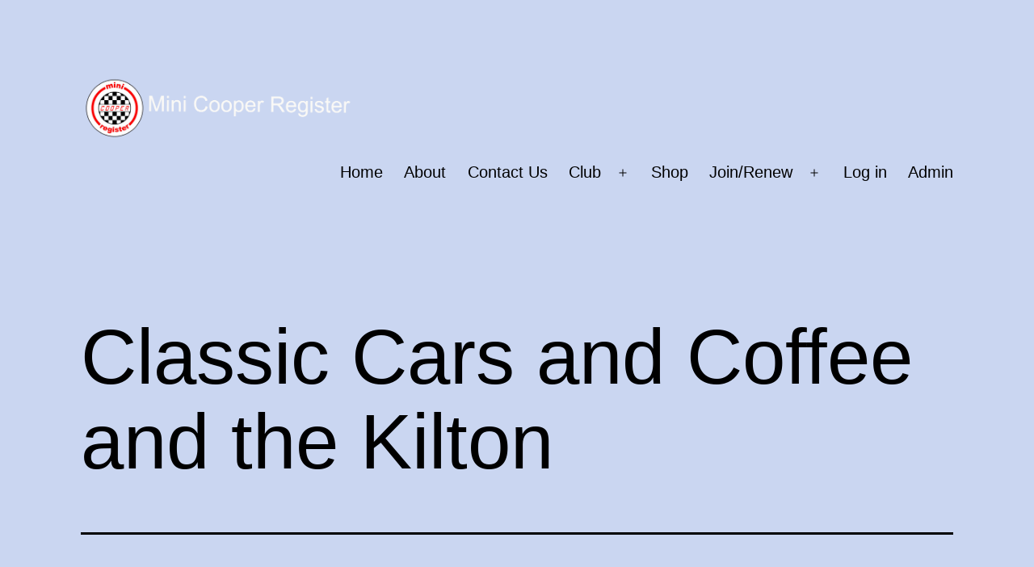

--- FILE ---
content_type: text/html; charset=UTF-8
request_url: https://minicooper.org/1905070826-1-mike-bennett/
body_size: 12666
content:
<!doctype html>
<html lang="en-GB" >
<head>
	<meta charset="UTF-8" />
	<meta name="viewport" content="width=device-width, initial-scale=1.0" />
	<title>Classic Cars and Coffee and the Kilton &#8211; Mini Cooper Register</title>
<meta name='robots' content='max-image-preview:large' />

            <script data-no-defer="1" data-ezscrex="false" data-cfasync="false" data-pagespeed-no-defer data-cookieconsent="ignore">
                var ctPublicFunctions = {"_ajax_nonce":"ce9f59831b","_rest_nonce":"8e661f4837","_ajax_url":"\/wp-admin\/admin-ajax.php","_rest_url":"https:\/\/minicooper.org\/wp-json\/","data__cookies_type":"none","data__ajax_type":"rest","data__bot_detector_enabled":"1","text__wait_for_decoding":"Decoding the contact data, let us a few seconds to finish. Anti-Spam by CleanTalk","cookiePrefix":"","wprocket_detected":false,"host_url":"minicooper.org"}
            </script>
        
            <script data-no-defer="1" data-ezscrex="false" data-cfasync="false" data-pagespeed-no-defer data-cookieconsent="ignore">
                var ctPublic = {"_ajax_nonce":"ce9f59831b","settings__forms__check_internal":"0","settings__forms__check_external":"0","settings__forms__search_test":"1","settings__data__bot_detector_enabled":"1","settings__comments__form_decoration":"0","blog_home":"https:\/\/minicooper.org\/","pixel__setting":"3","pixel__enabled":false,"pixel__url":"https:\/\/moderate8-v4.cleantalk.org\/pixel\/6c6872a9e9ca39cf24ccc89a1996914e.gif","data__email_check_before_post":"1","data__email_check_exist_post":"1","data__cookies_type":"none","data__key_is_ok":true,"data__visible_fields_required":true,"wl_brandname":"Anti-Spam by CleanTalk","wl_brandname_short":"CleanTalk","ct_checkjs_key":1008477999,"emailEncoderPassKey":"e66120eb7628c06d769b113d8f5e0c65","bot_detector_forms_excluded":"W10=","advancedCacheExists":false,"varnishCacheExists":false,"wc_ajax_add_to_cart":true}
            </script>
        <link rel='dns-prefetch' href='//moderate.cleantalk.org' />
<link rel="alternate" type="application/rss+xml" title="Mini Cooper Register &raquo; Feed" href="https://minicooper.org/feed/" />
<link rel="alternate" type="application/rss+xml" title="Mini Cooper Register &raquo; Comments Feed" href="https://minicooper.org/comments/feed/" />
<link rel="alternate" title="oEmbed (JSON)" type="application/json+oembed" href="https://minicooper.org/wp-json/oembed/1.0/embed?url=https%3A%2F%2Fminicooper.org%2F1905070826-1-mike-bennett%2F" />
<link rel="alternate" title="oEmbed (XML)" type="text/xml+oembed" href="https://minicooper.org/wp-json/oembed/1.0/embed?url=https%3A%2F%2Fminicooper.org%2F1905070826-1-mike-bennett%2F&#038;format=xml" />
<style id='wp-img-auto-sizes-contain-inline-css'>
img:is([sizes=auto i],[sizes^="auto," i]){contain-intrinsic-size:3000px 1500px}
/*# sourceURL=wp-img-auto-sizes-contain-inline-css */
</style>
<link rel='stylesheet' id='twb-open-sans-css' href='https://fonts.googleapis.com/css?family=Open+Sans%3A300%2C400%2C500%2C600%2C700%2C800&#038;display=swap&#038;ver=6.9' media='all' />
<link rel='stylesheet' id='twbbwg-global-css' href='https://minicooper.org/wp-content/plugins/photo-gallery/booster/assets/css/global.css?ver=1.0.0' media='all' />
<style id='wp-emoji-styles-inline-css'>

	img.wp-smiley, img.emoji {
		display: inline !important;
		border: none !important;
		box-shadow: none !important;
		height: 1em !important;
		width: 1em !important;
		margin: 0 0.07em !important;
		vertical-align: -0.1em !important;
		background: none !important;
		padding: 0 !important;
	}
/*# sourceURL=wp-emoji-styles-inline-css */
</style>
<style id='wp-block-library-inline-css'>
:root{--wp-block-synced-color:#7a00df;--wp-block-synced-color--rgb:122,0,223;--wp-bound-block-color:var(--wp-block-synced-color);--wp-editor-canvas-background:#ddd;--wp-admin-theme-color:#007cba;--wp-admin-theme-color--rgb:0,124,186;--wp-admin-theme-color-darker-10:#006ba1;--wp-admin-theme-color-darker-10--rgb:0,107,160.5;--wp-admin-theme-color-darker-20:#005a87;--wp-admin-theme-color-darker-20--rgb:0,90,135;--wp-admin-border-width-focus:2px}@media (min-resolution:192dpi){:root{--wp-admin-border-width-focus:1.5px}}.wp-element-button{cursor:pointer}:root .has-very-light-gray-background-color{background-color:#eee}:root .has-very-dark-gray-background-color{background-color:#313131}:root .has-very-light-gray-color{color:#eee}:root .has-very-dark-gray-color{color:#313131}:root .has-vivid-green-cyan-to-vivid-cyan-blue-gradient-background{background:linear-gradient(135deg,#00d084,#0693e3)}:root .has-purple-crush-gradient-background{background:linear-gradient(135deg,#34e2e4,#4721fb 50%,#ab1dfe)}:root .has-hazy-dawn-gradient-background{background:linear-gradient(135deg,#faaca8,#dad0ec)}:root .has-subdued-olive-gradient-background{background:linear-gradient(135deg,#fafae1,#67a671)}:root .has-atomic-cream-gradient-background{background:linear-gradient(135deg,#fdd79a,#004a59)}:root .has-nightshade-gradient-background{background:linear-gradient(135deg,#330968,#31cdcf)}:root .has-midnight-gradient-background{background:linear-gradient(135deg,#020381,#2874fc)}:root{--wp--preset--font-size--normal:16px;--wp--preset--font-size--huge:42px}.has-regular-font-size{font-size:1em}.has-larger-font-size{font-size:2.625em}.has-normal-font-size{font-size:var(--wp--preset--font-size--normal)}.has-huge-font-size{font-size:var(--wp--preset--font-size--huge)}.has-text-align-center{text-align:center}.has-text-align-left{text-align:left}.has-text-align-right{text-align:right}.has-fit-text{white-space:nowrap!important}#end-resizable-editor-section{display:none}.aligncenter{clear:both}.items-justified-left{justify-content:flex-start}.items-justified-center{justify-content:center}.items-justified-right{justify-content:flex-end}.items-justified-space-between{justify-content:space-between}.screen-reader-text{border:0;clip-path:inset(50%);height:1px;margin:-1px;overflow:hidden;padding:0;position:absolute;width:1px;word-wrap:normal!important}.screen-reader-text:focus{background-color:#ddd;clip-path:none;color:#444;display:block;font-size:1em;height:auto;left:5px;line-height:normal;padding:15px 23px 14px;text-decoration:none;top:5px;width:auto;z-index:100000}html :where(.has-border-color){border-style:solid}html :where([style*=border-top-color]){border-top-style:solid}html :where([style*=border-right-color]){border-right-style:solid}html :where([style*=border-bottom-color]){border-bottom-style:solid}html :where([style*=border-left-color]){border-left-style:solid}html :where([style*=border-width]){border-style:solid}html :where([style*=border-top-width]){border-top-style:solid}html :where([style*=border-right-width]){border-right-style:solid}html :where([style*=border-bottom-width]){border-bottom-style:solid}html :where([style*=border-left-width]){border-left-style:solid}html :where(img[class*=wp-image-]){height:auto;max-width:100%}:where(figure){margin:0 0 1em}html :where(.is-position-sticky){--wp-admin--admin-bar--position-offset:var(--wp-admin--admin-bar--height,0px)}@media screen and (max-width:600px){html :where(.is-position-sticky){--wp-admin--admin-bar--position-offset:0px}}

/*# sourceURL=wp-block-library-inline-css */
</style><style id='global-styles-inline-css'>
:root{--wp--preset--aspect-ratio--square: 1;--wp--preset--aspect-ratio--4-3: 4/3;--wp--preset--aspect-ratio--3-4: 3/4;--wp--preset--aspect-ratio--3-2: 3/2;--wp--preset--aspect-ratio--2-3: 2/3;--wp--preset--aspect-ratio--16-9: 16/9;--wp--preset--aspect-ratio--9-16: 9/16;--wp--preset--color--black: #000000;--wp--preset--color--cyan-bluish-gray: #abb8c3;--wp--preset--color--white: #FFFFFF;--wp--preset--color--pale-pink: #f78da7;--wp--preset--color--vivid-red: #cf2e2e;--wp--preset--color--luminous-vivid-orange: #ff6900;--wp--preset--color--luminous-vivid-amber: #fcb900;--wp--preset--color--light-green-cyan: #7bdcb5;--wp--preset--color--vivid-green-cyan: #00d084;--wp--preset--color--pale-cyan-blue: #8ed1fc;--wp--preset--color--vivid-cyan-blue: #0693e3;--wp--preset--color--vivid-purple: #9b51e0;--wp--preset--color--dark-gray: #28303D;--wp--preset--color--gray: #39414D;--wp--preset--color--green: #D1E4DD;--wp--preset--color--blue: #D1DFE4;--wp--preset--color--purple: #D1D1E4;--wp--preset--color--red: #E4D1D1;--wp--preset--color--orange: #E4DAD1;--wp--preset--color--yellow: #EEEADD;--wp--preset--gradient--vivid-cyan-blue-to-vivid-purple: linear-gradient(135deg,rgb(6,147,227) 0%,rgb(155,81,224) 100%);--wp--preset--gradient--light-green-cyan-to-vivid-green-cyan: linear-gradient(135deg,rgb(122,220,180) 0%,rgb(0,208,130) 100%);--wp--preset--gradient--luminous-vivid-amber-to-luminous-vivid-orange: linear-gradient(135deg,rgb(252,185,0) 0%,rgb(255,105,0) 100%);--wp--preset--gradient--luminous-vivid-orange-to-vivid-red: linear-gradient(135deg,rgb(255,105,0) 0%,rgb(207,46,46) 100%);--wp--preset--gradient--very-light-gray-to-cyan-bluish-gray: linear-gradient(135deg,rgb(238,238,238) 0%,rgb(169,184,195) 100%);--wp--preset--gradient--cool-to-warm-spectrum: linear-gradient(135deg,rgb(74,234,220) 0%,rgb(151,120,209) 20%,rgb(207,42,186) 40%,rgb(238,44,130) 60%,rgb(251,105,98) 80%,rgb(254,248,76) 100%);--wp--preset--gradient--blush-light-purple: linear-gradient(135deg,rgb(255,206,236) 0%,rgb(152,150,240) 100%);--wp--preset--gradient--blush-bordeaux: linear-gradient(135deg,rgb(254,205,165) 0%,rgb(254,45,45) 50%,rgb(107,0,62) 100%);--wp--preset--gradient--luminous-dusk: linear-gradient(135deg,rgb(255,203,112) 0%,rgb(199,81,192) 50%,rgb(65,88,208) 100%);--wp--preset--gradient--pale-ocean: linear-gradient(135deg,rgb(255,245,203) 0%,rgb(182,227,212) 50%,rgb(51,167,181) 100%);--wp--preset--gradient--electric-grass: linear-gradient(135deg,rgb(202,248,128) 0%,rgb(113,206,126) 100%);--wp--preset--gradient--midnight: linear-gradient(135deg,rgb(2,3,129) 0%,rgb(40,116,252) 100%);--wp--preset--gradient--purple-to-yellow: linear-gradient(160deg, #D1D1E4 0%, #EEEADD 100%);--wp--preset--gradient--yellow-to-purple: linear-gradient(160deg, #EEEADD 0%, #D1D1E4 100%);--wp--preset--gradient--green-to-yellow: linear-gradient(160deg, #D1E4DD 0%, #EEEADD 100%);--wp--preset--gradient--yellow-to-green: linear-gradient(160deg, #EEEADD 0%, #D1E4DD 100%);--wp--preset--gradient--red-to-yellow: linear-gradient(160deg, #E4D1D1 0%, #EEEADD 100%);--wp--preset--gradient--yellow-to-red: linear-gradient(160deg, #EEEADD 0%, #E4D1D1 100%);--wp--preset--gradient--purple-to-red: linear-gradient(160deg, #D1D1E4 0%, #E4D1D1 100%);--wp--preset--gradient--red-to-purple: linear-gradient(160deg, #E4D1D1 0%, #D1D1E4 100%);--wp--preset--font-size--small: 18px;--wp--preset--font-size--medium: 20px;--wp--preset--font-size--large: 24px;--wp--preset--font-size--x-large: 42px;--wp--preset--font-size--extra-small: 16px;--wp--preset--font-size--normal: 20px;--wp--preset--font-size--extra-large: 40px;--wp--preset--font-size--huge: 96px;--wp--preset--font-size--gigantic: 144px;--wp--preset--spacing--20: 0.44rem;--wp--preset--spacing--30: 0.67rem;--wp--preset--spacing--40: 1rem;--wp--preset--spacing--50: 1.5rem;--wp--preset--spacing--60: 2.25rem;--wp--preset--spacing--70: 3.38rem;--wp--preset--spacing--80: 5.06rem;--wp--preset--shadow--natural: 6px 6px 9px rgba(0, 0, 0, 0.2);--wp--preset--shadow--deep: 12px 12px 50px rgba(0, 0, 0, 0.4);--wp--preset--shadow--sharp: 6px 6px 0px rgba(0, 0, 0, 0.2);--wp--preset--shadow--outlined: 6px 6px 0px -3px rgb(255, 255, 255), 6px 6px rgb(0, 0, 0);--wp--preset--shadow--crisp: 6px 6px 0px rgb(0, 0, 0);}:where(.is-layout-flex){gap: 0.5em;}:where(.is-layout-grid){gap: 0.5em;}body .is-layout-flex{display: flex;}.is-layout-flex{flex-wrap: wrap;align-items: center;}.is-layout-flex > :is(*, div){margin: 0;}body .is-layout-grid{display: grid;}.is-layout-grid > :is(*, div){margin: 0;}:where(.wp-block-columns.is-layout-flex){gap: 2em;}:where(.wp-block-columns.is-layout-grid){gap: 2em;}:where(.wp-block-post-template.is-layout-flex){gap: 1.25em;}:where(.wp-block-post-template.is-layout-grid){gap: 1.25em;}.has-black-color{color: var(--wp--preset--color--black) !important;}.has-cyan-bluish-gray-color{color: var(--wp--preset--color--cyan-bluish-gray) !important;}.has-white-color{color: var(--wp--preset--color--white) !important;}.has-pale-pink-color{color: var(--wp--preset--color--pale-pink) !important;}.has-vivid-red-color{color: var(--wp--preset--color--vivid-red) !important;}.has-luminous-vivid-orange-color{color: var(--wp--preset--color--luminous-vivid-orange) !important;}.has-luminous-vivid-amber-color{color: var(--wp--preset--color--luminous-vivid-amber) !important;}.has-light-green-cyan-color{color: var(--wp--preset--color--light-green-cyan) !important;}.has-vivid-green-cyan-color{color: var(--wp--preset--color--vivid-green-cyan) !important;}.has-pale-cyan-blue-color{color: var(--wp--preset--color--pale-cyan-blue) !important;}.has-vivid-cyan-blue-color{color: var(--wp--preset--color--vivid-cyan-blue) !important;}.has-vivid-purple-color{color: var(--wp--preset--color--vivid-purple) !important;}.has-black-background-color{background-color: var(--wp--preset--color--black) !important;}.has-cyan-bluish-gray-background-color{background-color: var(--wp--preset--color--cyan-bluish-gray) !important;}.has-white-background-color{background-color: var(--wp--preset--color--white) !important;}.has-pale-pink-background-color{background-color: var(--wp--preset--color--pale-pink) !important;}.has-vivid-red-background-color{background-color: var(--wp--preset--color--vivid-red) !important;}.has-luminous-vivid-orange-background-color{background-color: var(--wp--preset--color--luminous-vivid-orange) !important;}.has-luminous-vivid-amber-background-color{background-color: var(--wp--preset--color--luminous-vivid-amber) !important;}.has-light-green-cyan-background-color{background-color: var(--wp--preset--color--light-green-cyan) !important;}.has-vivid-green-cyan-background-color{background-color: var(--wp--preset--color--vivid-green-cyan) !important;}.has-pale-cyan-blue-background-color{background-color: var(--wp--preset--color--pale-cyan-blue) !important;}.has-vivid-cyan-blue-background-color{background-color: var(--wp--preset--color--vivid-cyan-blue) !important;}.has-vivid-purple-background-color{background-color: var(--wp--preset--color--vivid-purple) !important;}.has-black-border-color{border-color: var(--wp--preset--color--black) !important;}.has-cyan-bluish-gray-border-color{border-color: var(--wp--preset--color--cyan-bluish-gray) !important;}.has-white-border-color{border-color: var(--wp--preset--color--white) !important;}.has-pale-pink-border-color{border-color: var(--wp--preset--color--pale-pink) !important;}.has-vivid-red-border-color{border-color: var(--wp--preset--color--vivid-red) !important;}.has-luminous-vivid-orange-border-color{border-color: var(--wp--preset--color--luminous-vivid-orange) !important;}.has-luminous-vivid-amber-border-color{border-color: var(--wp--preset--color--luminous-vivid-amber) !important;}.has-light-green-cyan-border-color{border-color: var(--wp--preset--color--light-green-cyan) !important;}.has-vivid-green-cyan-border-color{border-color: var(--wp--preset--color--vivid-green-cyan) !important;}.has-pale-cyan-blue-border-color{border-color: var(--wp--preset--color--pale-cyan-blue) !important;}.has-vivid-cyan-blue-border-color{border-color: var(--wp--preset--color--vivid-cyan-blue) !important;}.has-vivid-purple-border-color{border-color: var(--wp--preset--color--vivid-purple) !important;}.has-vivid-cyan-blue-to-vivid-purple-gradient-background{background: var(--wp--preset--gradient--vivid-cyan-blue-to-vivid-purple) !important;}.has-light-green-cyan-to-vivid-green-cyan-gradient-background{background: var(--wp--preset--gradient--light-green-cyan-to-vivid-green-cyan) !important;}.has-luminous-vivid-amber-to-luminous-vivid-orange-gradient-background{background: var(--wp--preset--gradient--luminous-vivid-amber-to-luminous-vivid-orange) !important;}.has-luminous-vivid-orange-to-vivid-red-gradient-background{background: var(--wp--preset--gradient--luminous-vivid-orange-to-vivid-red) !important;}.has-very-light-gray-to-cyan-bluish-gray-gradient-background{background: var(--wp--preset--gradient--very-light-gray-to-cyan-bluish-gray) !important;}.has-cool-to-warm-spectrum-gradient-background{background: var(--wp--preset--gradient--cool-to-warm-spectrum) !important;}.has-blush-light-purple-gradient-background{background: var(--wp--preset--gradient--blush-light-purple) !important;}.has-blush-bordeaux-gradient-background{background: var(--wp--preset--gradient--blush-bordeaux) !important;}.has-luminous-dusk-gradient-background{background: var(--wp--preset--gradient--luminous-dusk) !important;}.has-pale-ocean-gradient-background{background: var(--wp--preset--gradient--pale-ocean) !important;}.has-electric-grass-gradient-background{background: var(--wp--preset--gradient--electric-grass) !important;}.has-midnight-gradient-background{background: var(--wp--preset--gradient--midnight) !important;}.has-small-font-size{font-size: var(--wp--preset--font-size--small) !important;}.has-medium-font-size{font-size: var(--wp--preset--font-size--medium) !important;}.has-large-font-size{font-size: var(--wp--preset--font-size--large) !important;}.has-x-large-font-size{font-size: var(--wp--preset--font-size--x-large) !important;}
/*# sourceURL=global-styles-inline-css */
</style>

<style id='classic-theme-styles-inline-css'>
/*! This file is auto-generated */
.wp-block-button__link{color:#fff;background-color:#32373c;border-radius:9999px;box-shadow:none;text-decoration:none;padding:calc(.667em + 2px) calc(1.333em + 2px);font-size:1.125em}.wp-block-file__button{background:#32373c;color:#fff;text-decoration:none}
/*# sourceURL=/wp-includes/css/classic-themes.min.css */
</style>
<link rel='stylesheet' id='twenty-twenty-one-custom-color-overrides-css' href='https://minicooper.org/wp-content/themes/twentytwentyone/assets/css/custom-color-overrides.css?ver=2.7' media='all' />
<style id='twenty-twenty-one-custom-color-overrides-inline-css'>
:root .editor-styles-wrapper{--global--color-background: #cad6f1;--global--color-primary: #000;--global--color-secondary: #000;--button--color-background: #000;--button--color-text-hover: #000;}
/*# sourceURL=twenty-twenty-one-custom-color-overrides-inline-css */
</style>
<link rel='stylesheet' id='ct_public_css-css' href='https://minicooper.org/wp-content/plugins/cleantalk-spam-protect/css/cleantalk-public.min.css?ver=6.47' media='all' />
<link rel='stylesheet' id='ct_email_decoder_css-css' href='https://minicooper.org/wp-content/plugins/cleantalk-spam-protect/css/cleantalk-email-decoder.min.css?ver=6.47' media='all' />
<link rel='stylesheet' id='bwg_fonts-css' href='https://minicooper.org/wp-content/plugins/photo-gallery/css/bwg-fonts/fonts.css?ver=0.0.1' media='all' />
<link rel='stylesheet' id='sumoselect-css' href='https://minicooper.org/wp-content/plugins/photo-gallery/css/sumoselect.min.css?ver=3.4.6' media='all' />
<link rel='stylesheet' id='mCustomScrollbar-css' href='https://minicooper.org/wp-content/plugins/photo-gallery/css/jquery.mCustomScrollbar.min.css?ver=3.1.5' media='all' />
<link rel='stylesheet' id='bwg_frontend-css' href='https://minicooper.org/wp-content/plugins/photo-gallery/css/styles.min.css?ver=1.8.35' media='all' />
<link rel='stylesheet' id='usp_style-css' href='https://minicooper.org/wp-content/plugins/user-submitted-posts/resources/usp.css?ver=20251210' media='all' />
<link rel='stylesheet' id='twenty-twenty-one-style-css' href='https://minicooper.org/wp-content/themes/twentytwentyone/style.css?ver=2.7' media='all' />
<style id='twenty-twenty-one-style-inline-css'>
:root{--global--color-background: #cad6f1;--global--color-primary: #000;--global--color-secondary: #000;--button--color-background: #000;--button--color-text-hover: #000;}
/*# sourceURL=twenty-twenty-one-style-inline-css */
</style>
<link rel='stylesheet' id='twenty-twenty-one-print-style-css' href='https://minicooper.org/wp-content/themes/twentytwentyone/assets/css/print.css?ver=2.7' media='print' />
<script src="https://minicooper.org/wp-includes/js/jquery/jquery.min.js?ver=3.7.1" id="jquery-core-js"></script>
<script src="https://minicooper.org/wp-includes/js/jquery/jquery-migrate.min.js?ver=3.4.1" id="jquery-migrate-js"></script>
<script src="https://minicooper.org/wp-content/plugins/photo-gallery/booster/assets/js/circle-progress.js?ver=1.2.2" id="twbbwg-circle-js"></script>
<script id="twbbwg-global-js-extra">
var twb = {"nonce":"40199d4405","ajax_url":"https://minicooper.org/wp-admin/admin-ajax.php","plugin_url":"https://minicooper.org/wp-content/plugins/photo-gallery/booster","href":"https://minicooper.org/wp-admin/admin.php?page=twbbwg_photo-gallery"};
var twb = {"nonce":"40199d4405","ajax_url":"https://minicooper.org/wp-admin/admin-ajax.php","plugin_url":"https://minicooper.org/wp-content/plugins/photo-gallery/booster","href":"https://minicooper.org/wp-admin/admin.php?page=twbbwg_photo-gallery"};
//# sourceURL=twbbwg-global-js-extra
</script>
<script src="https://minicooper.org/wp-content/plugins/photo-gallery/booster/assets/js/global.js?ver=1.0.0" id="twbbwg-global-js"></script>
<script data-pagespeed-no-defer src="https://minicooper.org/wp-content/plugins/cleantalk-spam-protect/js/apbct-public-bundle.min.js?ver=6.47" id="ct_public_functions-js"></script>
<script src="https://moderate.cleantalk.org/ct-bot-detector-wrapper.js?ver=6.47" id="ct_bot_detector-js" defer data-wp-strategy="defer"></script>
<script src="https://minicooper.org/wp-content/plugins/photo-gallery/js/jquery.sumoselect.min.js?ver=3.4.6" id="sumoselect-js"></script>
<script src="https://minicooper.org/wp-content/plugins/photo-gallery/js/tocca.min.js?ver=2.0.9" id="bwg_mobile-js"></script>
<script src="https://minicooper.org/wp-content/plugins/photo-gallery/js/jquery.mCustomScrollbar.concat.min.js?ver=3.1.5" id="mCustomScrollbar-js"></script>
<script src="https://minicooper.org/wp-content/plugins/photo-gallery/js/jquery.fullscreen.min.js?ver=0.6.0" id="jquery-fullscreen-js"></script>
<script id="bwg_frontend-js-extra">
var bwg_objectsL10n = {"bwg_field_required":"field is required.","bwg_mail_validation":"This is not a valid email address.","bwg_search_result":"There are no images matching your search.","bwg_select_tag":"Select Tag","bwg_order_by":"Order By","bwg_search":"Search","bwg_show_ecommerce":"Show Ecommerce","bwg_hide_ecommerce":"Hide Ecommerce","bwg_show_comments":"Show Comments","bwg_hide_comments":"Hide Comments","bwg_restore":"Restore","bwg_maximize":"Maximise","bwg_fullscreen":"Fullscreen","bwg_exit_fullscreen":"Exit Fullscreen","bwg_search_tag":"SEARCH...","bwg_tag_no_match":"No tags found","bwg_all_tags_selected":"All tags selected","bwg_tags_selected":"tags selected","play":"Play","pause":"Pause","is_pro":"","bwg_play":"Play","bwg_pause":"Pause","bwg_hide_info":"Hide info","bwg_show_info":"Show info","bwg_hide_rating":"Hide rating","bwg_show_rating":"Show rating","ok":"Ok","cancel":"Cancel","select_all":"Select all","lazy_load":"0","lazy_loader":"https://minicooper.org/wp-content/plugins/photo-gallery/images/ajax_loader.png","front_ajax":"0","bwg_tag_see_all":"see all tags","bwg_tag_see_less":"see less tags"};
//# sourceURL=bwg_frontend-js-extra
</script>
<script src="https://minicooper.org/wp-content/plugins/photo-gallery/js/scripts.min.js?ver=1.8.35" id="bwg_frontend-js"></script>
<script src="https://minicooper.org/wp-content/plugins/user-submitted-posts/resources/jquery.cookie.js?ver=20251210" id="usp_cookie-js"></script>
<script src="https://minicooper.org/wp-content/plugins/user-submitted-posts/resources/jquery.parsley.min.js?ver=20251210" id="usp_parsley-js"></script>
<script id="usp_core-js-before">
var usp_custom_field = "usp_custom_field"; var usp_custom_field_2 = ""; var usp_custom_checkbox = "usp_custom_checkbox"; var usp_case_sensitivity = "false"; var usp_min_images = 0; var usp_max_images = 5; var usp_parsley_error = "Incorrect response."; var usp_multiple_cats = 0; var usp_existing_tags = 0; var usp_recaptcha_disp = "hide"; var usp_recaptcha_vers = "2"; var usp_recaptcha_key = ""; var challenge_nonce = "40d15855df"; var ajax_url = "https:\/\/minicooper.org\/wp-admin\/admin-ajax.php"; 
//# sourceURL=usp_core-js-before
</script>
<script src="https://minicooper.org/wp-content/plugins/user-submitted-posts/resources/jquery.usp.core.js?ver=20251210" id="usp_core-js"></script>
<script id="twenty-twenty-one-ie11-polyfills-js-after">
( Element.prototype.matches && Element.prototype.closest && window.NodeList && NodeList.prototype.forEach ) || document.write( '<script src="https://minicooper.org/wp-content/themes/twentytwentyone/assets/js/polyfills.js?ver=2.7"></scr' + 'ipt>' );
//# sourceURL=twenty-twenty-one-ie11-polyfills-js-after
</script>
<script src="https://minicooper.org/wp-content/themes/twentytwentyone/assets/js/primary-navigation.js?ver=2.7" id="twenty-twenty-one-primary-navigation-script-js" defer data-wp-strategy="defer"></script>
<link rel="https://api.w.org/" href="https://minicooper.org/wp-json/" /><link rel="alternate" title="JSON" type="application/json" href="https://minicooper.org/wp-json/wp/v2/posts/23396" /><link rel="EditURI" type="application/rsd+xml" title="RSD" href="https://minicooper.org/xmlrpc.php?rsd" />
<meta name="generator" content="WordPress 6.9" />
<link rel="canonical" href="https://minicooper.org/1905070826-1-mike-bennett/" />
<link rel='shortlink' href='https://minicooper.org/?p=23396' />
<style id="custom-background-css">
body.custom-background { background-color: #cad6f1; }
</style>
	<link rel="icon" href="https://minicooper.org/wp-content/uploads/2016/09/MCR-Logo-for-cover-150x150.jpg" sizes="32x32" />
<link rel="icon" href="https://minicooper.org/wp-content/uploads/2016/09/MCR-Logo-for-cover-300x300.jpg" sizes="192x192" />
<link rel="apple-touch-icon" href="https://minicooper.org/wp-content/uploads/2016/09/MCR-Logo-for-cover-300x300.jpg" />
<meta name="msapplication-TileImage" content="https://minicooper.org/wp-content/uploads/2016/09/MCR-Logo-for-cover-300x300.jpg" />
		<style id="wp-custom-css">
			.site-logo .custom-logo {
	max-width:2000px;
	max-height:2000px;
	width:350px
	
}
	.zuzz-hidden {
	    display:none;
	}
.powered-by {
	display:none;
}

@media only screen and (max-device-width: 480px) {
    :root {";
        --responsive--aligndefault-width: 			min(calc(100vw - 4 * var(--global--spacing-horizontal)), 900px);
    }";
    .site-logo .custom-logo {
			max-width:200px;
			max-height:200px;
			width:100px
			margin-right:20px
			display:none;
    }
}
.zuzz-button {
	margin-left:20px;
}
#zuzz-posts {
	margin-left:300px;
}
.site-header {
padding-top: 22.5px;
}
@media only screen and (min-width: 822px) {
.site-header {
padding-top: 72px;
}
}
.site-content {
padding: 0 !important;
}
		</style>
		</head>

<body class="wp-singular post-template-default single single-post postid-23396 single-format-standard custom-background wp-custom-logo wp-embed-responsive wp-theme-twentytwentyone is-light-theme no-js singular has-main-navigation no-widgets">
<div id="page" class="site">
	<a class="skip-link screen-reader-text" href="#content">
		Skip to content	</a>

	
<header id="masthead" class="site-header has-logo has-menu">

	

<div class="site-branding">

			<div class="site-logo"><a href="https://minicooper.org/" class="custom-logo-link" rel="home"><img width="3180" height="724" src="https://minicooper.org/wp-content/uploads/2022/12/banner-transparrent.png" class="custom-logo" alt="Mini Cooper Register" decoding="async" fetchpriority="high" srcset="https://minicooper.org/wp-content/uploads/2022/12/banner-transparrent.png 3180w, https://minicooper.org/wp-content/uploads/2022/12/banner-transparrent-300x68.png 300w, https://minicooper.org/wp-content/uploads/2022/12/banner-transparrent-1024x233.png 1024w, https://minicooper.org/wp-content/uploads/2022/12/banner-transparrent-768x175.png 768w, https://minicooper.org/wp-content/uploads/2022/12/banner-transparrent-1536x350.png 1536w, https://minicooper.org/wp-content/uploads/2022/12/banner-transparrent-2048x466.png 2048w, https://minicooper.org/wp-content/uploads/2022/12/banner-transparrent-1568x357.png 1568w" sizes="(max-width: 3180px) 100vw, 3180px" /></a></div>
	
						<p class="screen-reader-text"><a href="https://minicooper.org/" rel="home">Mini Cooper Register</a></p>
			
	</div><!-- .site-branding -->
	
	<nav id="site-navigation" class="primary-navigation" aria-label="Primary menu">
		<div class="menu-button-container">
			<button id="primary-mobile-menu" class="button" aria-controls="primary-menu-list" aria-expanded="false">
				<span class="dropdown-icon open">Menu					<svg class="svg-icon" width="24" height="24" aria-hidden="true" role="img" focusable="false" viewBox="0 0 24 24" fill="none" xmlns="http://www.w3.org/2000/svg"><path fill-rule="evenodd" clip-rule="evenodd" d="M4.5 6H19.5V7.5H4.5V6ZM4.5 12H19.5V13.5H4.5V12ZM19.5 18H4.5V19.5H19.5V18Z" fill="currentColor"/></svg>				</span>
				<span class="dropdown-icon close">Close					<svg class="svg-icon" width="24" height="24" aria-hidden="true" role="img" focusable="false" viewBox="0 0 24 24" fill="none" xmlns="http://www.w3.org/2000/svg"><path fill-rule="evenodd" clip-rule="evenodd" d="M12 10.9394L5.53033 4.46973L4.46967 5.53039L10.9393 12.0001L4.46967 18.4697L5.53033 19.5304L12 13.0607L18.4697 19.5304L19.5303 18.4697L13.0607 12.0001L19.5303 5.53039L18.4697 4.46973L12 10.9394Z" fill="currentColor"/></svg>				</span>
			</button><!-- #primary-mobile-menu -->
		</div><!-- .menu-button-container -->
		<div class="primary-menu-container"><ul id="primary-menu-list" class="menu-wrapper"><li id="menu-item-29732" class="menu-item menu-item-type-post_type menu-item-object-page menu-item-home menu-item-29732"><a href="https://minicooper.org/">Home</a></li>
<li id="menu-item-29733" class="menu-item menu-item-type-post_type menu-item-object-page menu-item-29733"><a href="https://minicooper.org/about/">About</a></li>
<li id="menu-item-29736" class="menu-item menu-item-type-post_type menu-item-object-page menu-item-29736"><a href="https://minicooper.org/contact-us/">Contact Us</a></li>
<li id="menu-item-29737" class="menu-item menu-item-type-post_type menu-item-object-page menu-item-has-children menu-item-29737"><a href="https://minicooper.org/welcome-to-the-mini-cooper-register/">Club</a><button class="sub-menu-toggle" aria-expanded="false" onClick="twentytwentyoneExpandSubMenu(this)"><span class="icon-plus"><svg class="svg-icon" width="18" height="18" aria-hidden="true" role="img" focusable="false" viewBox="0 0 24 24" fill="none" xmlns="http://www.w3.org/2000/svg"><path fill-rule="evenodd" clip-rule="evenodd" d="M18 11.2h-5.2V6h-1.6v5.2H6v1.6h5.2V18h1.6v-5.2H18z" fill="currentColor"/></svg></span><span class="icon-minus"><svg class="svg-icon" width="18" height="18" aria-hidden="true" role="img" focusable="false" viewBox="0 0 24 24" fill="none" xmlns="http://www.w3.org/2000/svg"><path fill-rule="evenodd" clip-rule="evenodd" d="M6 11h12v2H6z" fill="currentColor"/></svg></span><span class="screen-reader-text">Open menu</span></button>
<ul class="sub-menu">
	<li id="menu-item-29738" class="menu-item menu-item-type-post_type menu-item-object-page menu-item-29738"><a href="https://minicooper.org/events-calendar/">Events Calendar</a></li>
	<li id="menu-item-29739" class="menu-item menu-item-type-post_type menu-item-object-page menu-item-29739"><a href="https://minicooper.org/cooperworld-magazine/">CooperWorld Magazine</a></li>
	<li id="menu-item-30103" class="menu-item menu-item-type-post_type menu-item-object-page menu-item-30103"><a href="https://minicooper.org/regional-areas/">Regional Areas</a></li>
	<li id="menu-item-29741" class="menu-item menu-item-type-post_type menu-item-object-page menu-item-29741"><a href="https://minicooper.org/website-registration/">Request Website Access</a></li>
	<li id="menu-item-29743" class="menu-item menu-item-type-custom menu-item-object-custom menu-item-29743"><a href="https://minicooper.org/oz">Australia</a></li>
	<li id="menu-item-29744" class="menu-item menu-item-type-post_type menu-item-object-page menu-item-has-children menu-item-29744"><a href="https://minicooper.org/mcr-events/">Mini Cooper Register Events</a>
	<ul class="sub-menu">
		<li id="menu-item-29747" class="menu-item menu-item-type-post_type menu-item-object-page menu-item-29747"><a href="https://minicooper.org/minis-to/">Minis to …..</a></li>
		<li id="menu-item-29749" class="menu-item menu-item-type-custom menu-item-object-custom menu-item-29749"><a href="https://www.facebook.com/MiniCooperRegister/">Facebook</a></li>
		<li id="menu-item-29748" class="menu-item menu-item-type-post_type menu-item-object-page menu-item-29748"><a href="https://minicooper.org/competition-2/">Competition</a></li>
		<li id="menu-item-29750" class="menu-item menu-item-type-post_type menu-item-object-page menu-item-29750"><a href="https://minicooper.org/twitter-2/">Twitter</a></li>
		<li id="menu-item-29751" class="menu-item menu-item-type-custom menu-item-object-custom menu-item-29751"><a href="http://www.fbhvc.co.uk/">FBHVC</a></li>
		<li id="menu-item-29752" class="menu-item menu-item-type-custom menu-item-object-custom menu-item-29752"><a href="https://www.motorsportuk.org/">Motorsport UK</a></li>
	</ul>
</li>
</ul>
</li>
<li id="menu-item-29756" class="menu-item menu-item-type-custom menu-item-object-custom menu-item-29756"><a href="http://bit.ly/2vZagSh4">Shop</a></li>
<li id="menu-item-29781" class="menu-item menu-item-type-custom menu-item-object-custom menu-item-has-children menu-item-29781"><a href="https://www.minicooper.org">Join/Renew</a><button class="sub-menu-toggle" aria-expanded="false" onClick="twentytwentyoneExpandSubMenu(this)"><span class="icon-plus"><svg class="svg-icon" width="18" height="18" aria-hidden="true" role="img" focusable="false" viewBox="0 0 24 24" fill="none" xmlns="http://www.w3.org/2000/svg"><path fill-rule="evenodd" clip-rule="evenodd" d="M18 11.2h-5.2V6h-1.6v5.2H6v1.6h5.2V18h1.6v-5.2H18z" fill="currentColor"/></svg></span><span class="icon-minus"><svg class="svg-icon" width="18" height="18" aria-hidden="true" role="img" focusable="false" viewBox="0 0 24 24" fill="none" xmlns="http://www.w3.org/2000/svg"><path fill-rule="evenodd" clip-rule="evenodd" d="M6 11h12v2H6z" fill="currentColor"/></svg></span><span class="screen-reader-text">Open menu</span></button>
<ul class="sub-menu">
	<li id="menu-item-29782" class="menu-item menu-item-type-custom menu-item-object-custom menu-item-29782"><a href="https://crossmember.co.uk/add-member/?club=mcr">Join</a></li>
	<li id="menu-item-29783" class="menu-item menu-item-type-custom menu-item-object-custom menu-item-29783"><a href="https://crossmember.co.uk/find-member/?club=mcr">Renew subscription</a></li>
</ul>
</li>
<li id="menu-item-29784" class="nmr-logged-out menu-item menu-item-type-post_type menu-item-object-page menu-item-29784"><a href="https://minicooper.org/log-in/">Log in</a></li>
<li id="menu-item-29786" class="menu-item menu-item-type-custom menu-item-object-custom menu-item-29786"><a href="https://www.minicooper.org/">Admin</a></li>
</ul></div>	</nav><!-- #site-navigation -->
	
</header><!-- #masthead -->

	<div id="content" class="site-content">
		<div id="primary" class="content-area">
			<main id="main" class="site-main">

<article id="post-23396" class="post-23396 post type-post status-publish format-standard hentry category-mailing entry">

	<header class="entry-header alignwide">
		<h1 class="entry-title">Classic Cars and Coffee and the Kilton</h1>			</header><!-- .entry-header -->

	<div class="entry-content">
		<p>Message sent by Mike Bennett</p>
<table border='0' cellspacing='0' cellpadding='20' bgcolor='#DDDDDD' style='width:100%;background:#dddddd'>
<tbody>
<tr>
<td>
<div style='direction:ltr;max-width:600px;margin:0 auto;overflow:hidden;background:#fff;border-bottom:10px solid #08c;'>
<table style='width:100%;color:#08c;font-size:1.6em;background-color:#efefef;border-bottom:1px solid #ddd;border-top:10px solid #08c;margin:0;padding:0'>
<tbody>
<tr>
<td>
<h2 style='font-size:1.8em;font-size:16px!important;line-height:1;font-weight:400;color:#464646;font-family:&quot;Helvetica Neue&quot;,Helvetica,Arial,sans-serif;margin:5px 20px!important;padding:0'>
																		Message from <strong></strong></h2>
</td>
</tr>
</tbody>
</table>
<h2 style='font-size:1.8em;font-size:1.6em;color:#555;margin:5px 20px!important;font-size:20px'>
													Classic Cars and Coffee and the Kilton</h2>
<p>													<span style='color:#888;margin:5px 20px!important;'>by Mike Bennett</span></p>
<div style='direction:ltr;margin-top:1em;margin:5px 20px!important;'>Oops! &#8211; Thanks to Simon for pointing it out but I did not include the date of the next meeting in my email. It is on Sunday 12th May from 10:00am to 1:00pm.</p>
<p>It will be taking place on the second Sunday of each month until October.</p>
<p>&nbsp;</p>
<p>Cheers</p>
<p>Mike</p></div>
<div style='direction:ltr;color:#999;font-size:.9em;margin:5px 20px!important;line-height:160%;padding:15px 0 15px;border-top:1px solid #eee;border-bottom:1px solid #eee;overflow:hidden'>
														<strong><a style='text-decoration:underline;color:#2585b2' href='mailto:we*******@mi********.org" data-original-string="hVTnh0GJkYvIPVj5GXI6Mw==d2dVm8RtBYA3rFCHmFj0Yn8KjIPOIyOK+maBWDSGdyLEz0=" title="This contact has been encoded by Anti-Spam by CleanTalk. Click to decode. To finish the decoding make sure that JavaScript is enabled in your browser.' target='_blank' rel="noopener noreferrer">Reply to Mike Bennett</a></strong> | May 07,2019 |
													</div>
</p></div>
</td>
</tr>
</tbody>
</table>
	</div><!-- .entry-content -->

	<footer class="entry-footer default-max-width">
		<div class="posted-by"><span class="posted-on">Published <time class="entry-date published updated" datetime="2019-05-07T09:26:19+01:00">7th May 2019</time></span><span class="byline">By <a href="https://minicooper.org/author/mike-bennett/" rel="author">Mike Bennett</a></span></div><div class="post-taxonomies"><span class="cat-links">Categorised as <a href="https://minicooper.org/category/mailing/" rel="category tag">Mailing</a> </span></div>	</footer><!-- .entry-footer -->

				
</article><!-- #post-23396 -->

	<nav class="navigation post-navigation" aria-label="Posts">
		<h2 class="screen-reader-text">Post navigation</h2>
		<div class="nav-links"><div class="nav-previous"><a href="https://minicooper.org/spring-autojumble-latest-news/" rel="prev"><p class="meta-nav"><svg class="svg-icon" width="24" height="24" aria-hidden="true" role="img" focusable="false" viewBox="0 0 24 24" fill="none" xmlns="http://www.w3.org/2000/svg"><path fill-rule="evenodd" clip-rule="evenodd" d="M20 13v-2H8l4-4-1-2-7 7 7 7 1-2-4-4z" fill="currentColor"/></svg>Previous post</p><p class="post-title">Spring Autojumble latest news</p></a></div><div class="nav-next"><a href="https://minicooper.org/new-mini-display-at-british-motor-museum/" rel="next"><p class="meta-nav">Next post<svg class="svg-icon" width="24" height="24" aria-hidden="true" role="img" focusable="false" viewBox="0 0 24 24" fill="none" xmlns="http://www.w3.org/2000/svg"><path fill-rule="evenodd" clip-rule="evenodd" d="m4 13v-2h12l-4-4 1-2 7 7-7 7-1-2 4-4z" fill="currentColor"/></svg></p><p class="post-title">New Mini display at British Motor Museum</p></a></div></div>
	</nav>			</main><!-- #main -->
		</div><!-- #primary -->
	</div><!-- #content -->

	
	<footer id="colophon" class="site-footer">

				<div class="site-info">
			<div class="site-name">
									<div class="site-logo"><a href="https://minicooper.org/" class="custom-logo-link" rel="home"><img width="3180" height="724" src="https://minicooper.org/wp-content/uploads/2022/12/banner-transparrent.png" class="custom-logo" alt="Mini Cooper Register" decoding="async" srcset="https://minicooper.org/wp-content/uploads/2022/12/banner-transparrent.png 3180w, https://minicooper.org/wp-content/uploads/2022/12/banner-transparrent-300x68.png 300w, https://minicooper.org/wp-content/uploads/2022/12/banner-transparrent-1024x233.png 1024w, https://minicooper.org/wp-content/uploads/2022/12/banner-transparrent-768x175.png 768w, https://minicooper.org/wp-content/uploads/2022/12/banner-transparrent-1536x350.png 1536w, https://minicooper.org/wp-content/uploads/2022/12/banner-transparrent-2048x466.png 2048w, https://minicooper.org/wp-content/uploads/2022/12/banner-transparrent-1568x357.png 1568w" sizes="(max-width: 3180px) 100vw, 3180px" /></a></div>
							</div><!-- .site-name -->

			
			<div class="powered-by">
				Proudly powered by <a href="https://en-gb.wordpress.org/">WordPress</a>.			</div><!-- .powered-by -->

		</div><!-- .site-info -->
	</footer><!-- #colophon -->

</div><!-- #page -->

<img alt="Cleantalk Pixel" title="Cleantalk Pixel" id="apbct_pixel" style="display: none;" src="https://moderate8-v4.cleantalk.org/pixel/6c6872a9e9ca39cf24ccc89a1996914e.gif"><script type="speculationrules">
{"prefetch":[{"source":"document","where":{"and":[{"href_matches":"/*"},{"not":{"href_matches":["/wp-*.php","/wp-admin/*","/wp-content/uploads/*","/wp-content/*","/wp-content/plugins/*","/wp-content/themes/twentytwentyone/*","/*\\?(.+)"]}},{"not":{"selector_matches":"a[rel~=\"nofollow\"]"}},{"not":{"selector_matches":".no-prefetch, .no-prefetch a"}}]},"eagerness":"conservative"}]}
</script>
<script>
document.body.classList.remove('no-js');
//# sourceURL=twenty_twenty_one_supports_js
</script>
<script>
		if ( -1 !== navigator.userAgent.indexOf('MSIE') || -1 !== navigator.appVersion.indexOf('Trident/') ) {
			document.body.classList.add('is-IE');
		}
	//# sourceURL=twentytwentyone_add_ie_class
</script>
<script src="https://minicooper.org/wp-content/themes/twentytwentyone/assets/js/responsive-embeds.js?ver=2.7" id="twenty-twenty-one-responsive-embeds-script-js"></script>
<script id="wp-emoji-settings" type="application/json">
{"baseUrl":"https://s.w.org/images/core/emoji/17.0.2/72x72/","ext":".png","svgUrl":"https://s.w.org/images/core/emoji/17.0.2/svg/","svgExt":".svg","source":{"concatemoji":"https://minicooper.org/wp-includes/js/wp-emoji-release.min.js?ver=6.9"}}
</script>
<script type="module">
/*! This file is auto-generated */
const a=JSON.parse(document.getElementById("wp-emoji-settings").textContent),o=(window._wpemojiSettings=a,"wpEmojiSettingsSupports"),s=["flag","emoji"];function i(e){try{var t={supportTests:e,timestamp:(new Date).valueOf()};sessionStorage.setItem(o,JSON.stringify(t))}catch(e){}}function c(e,t,n){e.clearRect(0,0,e.canvas.width,e.canvas.height),e.fillText(t,0,0);t=new Uint32Array(e.getImageData(0,0,e.canvas.width,e.canvas.height).data);e.clearRect(0,0,e.canvas.width,e.canvas.height),e.fillText(n,0,0);const a=new Uint32Array(e.getImageData(0,0,e.canvas.width,e.canvas.height).data);return t.every((e,t)=>e===a[t])}function p(e,t){e.clearRect(0,0,e.canvas.width,e.canvas.height),e.fillText(t,0,0);var n=e.getImageData(16,16,1,1);for(let e=0;e<n.data.length;e++)if(0!==n.data[e])return!1;return!0}function u(e,t,n,a){switch(t){case"flag":return n(e,"\ud83c\udff3\ufe0f\u200d\u26a7\ufe0f","\ud83c\udff3\ufe0f\u200b\u26a7\ufe0f")?!1:!n(e,"\ud83c\udde8\ud83c\uddf6","\ud83c\udde8\u200b\ud83c\uddf6")&&!n(e,"\ud83c\udff4\udb40\udc67\udb40\udc62\udb40\udc65\udb40\udc6e\udb40\udc67\udb40\udc7f","\ud83c\udff4\u200b\udb40\udc67\u200b\udb40\udc62\u200b\udb40\udc65\u200b\udb40\udc6e\u200b\udb40\udc67\u200b\udb40\udc7f");case"emoji":return!a(e,"\ud83e\u1fac8")}return!1}function f(e,t,n,a){let r;const o=(r="undefined"!=typeof WorkerGlobalScope&&self instanceof WorkerGlobalScope?new OffscreenCanvas(300,150):document.createElement("canvas")).getContext("2d",{willReadFrequently:!0}),s=(o.textBaseline="top",o.font="600 32px Arial",{});return e.forEach(e=>{s[e]=t(o,e,n,a)}),s}function r(e){var t=document.createElement("script");t.src=e,t.defer=!0,document.head.appendChild(t)}a.supports={everything:!0,everythingExceptFlag:!0},new Promise(t=>{let n=function(){try{var e=JSON.parse(sessionStorage.getItem(o));if("object"==typeof e&&"number"==typeof e.timestamp&&(new Date).valueOf()<e.timestamp+604800&&"object"==typeof e.supportTests)return e.supportTests}catch(e){}return null}();if(!n){if("undefined"!=typeof Worker&&"undefined"!=typeof OffscreenCanvas&&"undefined"!=typeof URL&&URL.createObjectURL&&"undefined"!=typeof Blob)try{var e="postMessage("+f.toString()+"("+[JSON.stringify(s),u.toString(),c.toString(),p.toString()].join(",")+"));",a=new Blob([e],{type:"text/javascript"});const r=new Worker(URL.createObjectURL(a),{name:"wpTestEmojiSupports"});return void(r.onmessage=e=>{i(n=e.data),r.terminate(),t(n)})}catch(e){}i(n=f(s,u,c,p))}t(n)}).then(e=>{for(const n in e)a.supports[n]=e[n],a.supports.everything=a.supports.everything&&a.supports[n],"flag"!==n&&(a.supports.everythingExceptFlag=a.supports.everythingExceptFlag&&a.supports[n]);var t;a.supports.everythingExceptFlag=a.supports.everythingExceptFlag&&!a.supports.flag,a.supports.everything||((t=a.source||{}).concatemoji?r(t.concatemoji):t.wpemoji&&t.twemoji&&(r(t.twemoji),r(t.wpemoji)))});
//# sourceURL=https://minicooper.org/wp-includes/js/wp-emoji-loader.min.js
</script>

</body>
</html>
